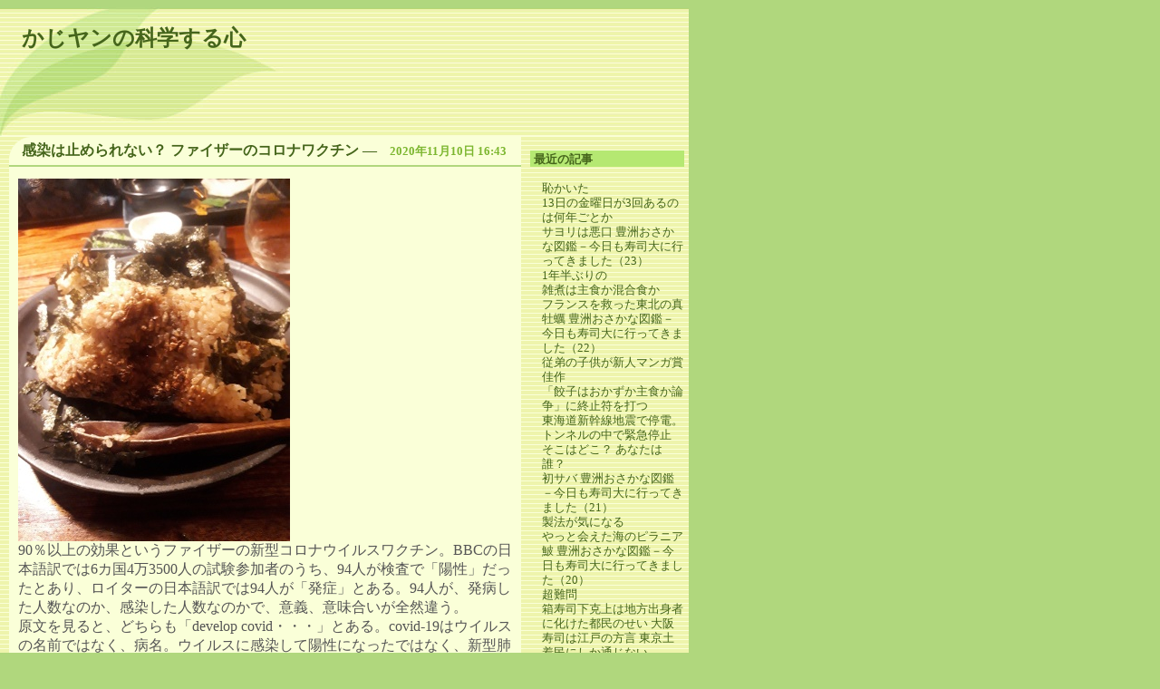

--- FILE ---
content_type: text/html; charset=UTF-8
request_url: http://kajiyan.asablo.jp/blog/2020/11/10/
body_size: 19189
content:
<!DOCTYPE HTML PUBLIC "-//W3C//DTD HTML 4.01 Transitional//EN" "http://www.w3.org/TR/html4/loose.dtd">
<html lang="ja">
<head>
<meta name="robots" content="INDEX, FOLLOW">
<meta http-equiv="content-type" content="text/html; charset=UTF-8">
<title>2020-11-10: かじヤンの科学する心</title>
<meta http-equiv="content-style-type" content="text/css"><link rel="stylesheet" type="text/css" href="http://s.asablo.jp/css/common2r/green/common2r.css" media="screen,tv,print">
<link rel="alternate" type="application/rss+xml" title="RSS" href="http://kajiyan.asablo.jp/blog/rss">
<link rel="alternate" media="handheld" type="application/xhtml+xml" href="http://kajiyan.k.asablo.jp/blog/2020/11/10/">
<link rel="stylesheet" type="text/css" href="http://s.asablo.jp/css/expandimage.css" media="screen,tv,print">
<meta http-equiv="content-script-type" content="text/javascript">
<script src="http://s.asablo.jp/js/expandimage.js" type="text/javascript"></script>
<script type="text/javascript" src="http://s.asablo.jp/editor/watermark_min.js?20131202_1"></script>
</head>
<body class="body-list body-date body-date-2020-11-10 body-year-2020 body-mon-11 body-mday-10 body-dow-tue" onload="asablo.bodyonload(this); asahi_createWaterMark ();">
<!-- Global site tag (gtag.js) - Google Analytics -->
<script async src="https://www.googletagmanager.com/gtag/js?id=UA-154141496-1"></script>
<script>
  window.dataLayer = window.dataLayer || [];
  function gtag(){dataLayer.push(arguments);}
  gtag('js', new Date());

  gtag('config', 'UA-154141496-1');
</script>

<div id="container">

<div id="head">
<h1><a href="http://kajiyan.asablo.jp/blog/">かじヤンの科学する心</a></h1>
</div>

<div id="center">
<div id="main">







<div class="msg msg-9315160 msg-cat-covid2019 msg-cat-corona msg-cat-cov msg-cat-covid msg-date-2020-11-10 msg-year-2020 msg-mon-11 msg-mday-10 msg-dow-tue msg-hour-16">
<h2 class="msg-title"><a href="/blog/2020/11/10/9315160">感染は止められない？ ファイザーのコロナワクチン</a> ― <span class="msg-date">2020年11月10日 16:43</span></h2>
<div class="msg-body">

<div class="msg-pict"><img src="http://kajiyan.asablo.jp/blog/img/2020/11/10/5c2ba6.jpg" alt="感染は止められない？ ファイザーのコロナワクチン" title="感染は止められない？ ファイザーのコロナワクチン" width="300" height="400">
</div>

<div class="msg-content">
<div class="pos">

90％以上の効果というファイザーの新型コロナウイルスワクチン。BBCの日本語訳では6カ国4万3500人の試験参加者のうち、94人が検査で「陽性」だったとあり、ロイターの日本語訳では94人が「発症」とある。94人が、発病した人数なのか、感染した人数なのかで、意義、意味合いが全然違う。<br>
原文を見ると、どちらも「develop covid・・・」とある。covid-19はウイルスの名前ではなく、病名。ウイルスに感染して陽性になったではなく、新型肺炎covid-19を発病したという意味だろう。<br>
さらに、no more than 8 of the 94 people who caught COVID-19 had been given the vaccineとある。正確な人数は発表してないようだが、86:8だとちょうど90％阻止になる。被験者を2万2000人ずつに分け、ワクチンと偽薬を接種したら、偽薬群では86人（以上）が発病、ワクチン群8人（以下）が発病したという事だろう。<br>
未感染の人が1億人いた時、40万人が発病するが、ワクチンを使っておけば、4万人まで患者を減らせるという事だ。<br>
しかし、発病を抑える効果があっても、感染を抑える効果があるかどうか分からないと困る。新型コロナウイルスは無症状の感染者であっても感染を広げるので、ワクチンを接種しているからといって、安心して出歩き、感染すると、無症候キャリアとなってあちこちにウイルスを運んでばらまく事になる。全人口が接種していればお互いに感染し合ってもみんな無症状or軽症で済むからモウマンタイという意見もあるだろうが、ワクチンが効かない人（免疫不全）や危険で使えない人もいる。<br>
なぜ、感染（検査陽性）で評価せず、発病で評価するのか。感染の有無で評価するには、接種前に、抗体検査で過去の感染歴がない事を確かめ、PCRか抗原検査で今感染していない事を確かめ、接種後に、抗体やPCRで陰性が陽性になったかどうか確かめなければならない。これを40万人でやるのはコストも手間も大変すぎるからだろうう。発病で評価するなら、とりあえず、症状が見られた人間だけ検査すればいいので楽。<br>
暫定報告なので、今後解析が進むと、検査陰性→陽性の率も出てくるのかもしれないが。<br>
それと、このワクチンは、ウイルスの遺伝子（mRNA）を投与して、体内でウイルスのたんぱく質を作らせるというまだ実用化例がない新技術の一つなのだが、免疫への刺激が強く効果が高いとすると、ウイルスや細菌のたんぱく質が要因とされるギランバレー症候群など免疫系の病気が起きないか心配。マイケル・ジャクソンがかかっていた全身性エリテマトーデス（SLE）などもウイルスたんぱく質との関連が疑われている。<br>
<a href="https://jp.reuters.com/.../health-coronavirus-vaccines...">https://jp.reuters.com/.../health-coronavirus-vaccines...</a><br>
<a href="https://www.bbc.com/japanese/54869478">https://www.bbc.com/japanese/54869478</a><br>

</div>
</div>
</div> <!-- //msg-body -->
<p class="msg-footer"><span class="msg-author-info">by <span class="msg-author-name">鍛治信太郎</span></span> <span class="msg-category-list"><span class="msg-category-info">[<a href="http://kajiyan.asablo.jp/blog/cat/covid2019/">新型コロナウイルス</a>]</span> <span class="msg-category-info">[<a href="http://kajiyan.asablo.jp/blog/cat/corona/">コロナ</a>]</span> <span class="msg-category-info">[<a href="http://kajiyan.asablo.jp/blog/cat/cov/">コロナウイルス</a>]</span> <span class="msg-category-info">[<a href="http://kajiyan.asablo.jp/blog/cat/covid/">新型肺炎</a>]</span> </span> <span class="msg-comment-info">[<a href="/blog/2020/11/10/9315160#c">コメント(0)</a>｜<a href="/blog/2020/11/10/9315160#tb">トラックバック(0)</a>]</span></p>
</div> <!-- //msg -->










</div> <!-- //main -->
</div> <!-- //center -->

<div id="right">
<div class="sidebar">



<div class="mod mod-recent-articles">
<h2 class="mod-caption">最近の記事</h2>
<div class="mod-body">
<ul>
<li class="mod-text"><a href="http://kajiyan.asablo.jp/blog/2026/01/18/9831445">恥かいた</a></li>
<li class="mod-text"><a href="http://kajiyan.asablo.jp/blog/2026/01/13/9830460">13日の金曜日が3回あるのは何年ごとか</a></li>
<li class="mod-text"><a href="http://kajiyan.asablo.jp/blog/2026/01/09/9828406">サヨリは悪口 豊洲おさかな図鑑－今日も寿司大に行ってきました（23）</a></li>
<li class="mod-text"><a href="http://kajiyan.asablo.jp/blog/2026/01/04/9828046">1年半ぶりの</a></li>
<li class="mod-text"><a href="http://kajiyan.asablo.jp/blog/2026/01/02/9827728">雑煮は主食か混合食か</a></li>
<li class="mod-text"><a href="http://kajiyan.asablo.jp/blog/2025/12/23/9825613">フランスを救った東北の真牡蠣 豊洲おさかな図鑑－今日も寿司大に行ってきました（22）</a></li>
<li class="mod-text"><a href="http://kajiyan.asablo.jp/blog/2025/12/21/9825345">従弟の子供が新人マンガ賞佳作</a></li>
<li class="mod-text"><a href="http://kajiyan.asablo.jp/blog/2025/12/17/9824550">「餃子はおかずか主食か論争」に終止符を打つ</a></li>
<li class="mod-text"><a href="http://kajiyan.asablo.jp/blog/2025/12/12/9823371">東海道新幹線地震で停電。トンネルの中で緊急停止</a></li>
<li class="mod-text"><a href="http://kajiyan.asablo.jp/blog/2025/12/09/9822677">そこはどこ？ あなたは誰？</a></li>
<li class="mod-text"><a href="http://kajiyan.asablo.jp/blog/2025/12/05/9821526">初サバ 豊洲おさかな図鑑－今日も寿司大に行ってきました（21）</a></li>
<li class="mod-text"><a href="http://kajiyan.asablo.jp/blog/2025/12/02/9821087">製法が気になる</a></li>
<li class="mod-text"><a href="http://kajiyan.asablo.jp/blog/2025/11/28/9820292">やっと会えた海のピラニア 鮍 豊洲おさかな図鑑－今日も寿司大に行ってきました（20）</a></li>
<li class="mod-text"><a href="http://kajiyan.asablo.jp/blog/2025/11/25/9819593">超難問</a></li>
<li class="mod-text"><a href="http://kajiyan.asablo.jp/blog/2025/11/19/9818287">箱寿司下克上は地方出身者に化けた都民のせい 大阪寿司は江戸の方言 東京土着民にしか通じない（（14）</a></li>
<li class="mod-text"><a href="http://kajiyan.asablo.jp/blog/2025/11/17/9817737">こんな頃もあったよね</a></li>
<li class="mod-text"><a href="http://kajiyan.asablo.jp/blog/2025/11/16/9817726">特級特集</a></li>
<li class="mod-text"><a href="http://kajiyan.asablo.jp/blog/2025/11/10/9816066">英世は意外に貴重</a></li>
<li class="mod-text"><a href="http://kajiyan.asablo.jp/blog/2025/11/07/9815360">DHA、EPAは初鰹の8､10倍 鰹が戻ってきた 豊洲おさかな図鑑－今日も寿司大に行ってきました（19）</a></li>
<li class="mod-text"><a href="http://kajiyan.asablo.jp/blog/2025/11/04/9814766">電話を受けた所員がこれを薩摩弁で言ったらどうなることやら</a></li>
</ul>

</div> <!-- //mod-body -->
</div> <!-- //mod -->

<div class="mod mod-calendar">

<div class="mod-body">
<table class="calendar" summary="記事が書かれた日を表示するカレンダー">
<tr>
<td colspan="7" class="calendar-title"><a href="http://kajiyan.asablo.jp/blog/2020/10/">&lt;&lt;</a>
<a href="http://kajiyan.asablo.jp/blog/2020/11/">2020/11</a>
<a href="http://kajiyan.asablo.jp/blog/2020/12/">&gt;&gt;</a>
</td>
</tr>
<tr>
<td class="calendar-sun-name">日</td>
<td class="calendar-wday-name">月</td>
<td class="calendar-wday-name">火</td>
<td class="calendar-wday-name">水</td>
<td class="calendar-wday-name">木</td>
<td class="calendar-wday-name">金</td>
<td class="calendar-sat-name">土</td>
</tr>
<tr class="calendar-row">
<td class="calendar-cell">01</td>
<td class="calendar-cell">02</td>
<td class="calendar-cell"><a href="/blog/2020/11/03/">03</a></td>
<td class="calendar-cell">04</td>
<td class="calendar-cell">05</td>
<td class="calendar-cell">06</td>
<td class="calendar-cell">07</td>
</tr>
<tr class="calendar-row">
<td class="calendar-cell">08</td>
<td class="calendar-cell">09</td>
<td class="calendar-cell"><a href="/blog/2020/11/10/">10</a></td>
<td class="calendar-cell">11</td>
<td class="calendar-cell">12</td>
<td class="calendar-cell"><a href="/blog/2020/11/13/">13</a></td>
<td class="calendar-cell">14</td>
</tr>
<tr class="calendar-row">
<td class="calendar-cell"><a href="/blog/2020/11/15/">15</a></td>
<td class="calendar-cell">16</td>
<td class="calendar-cell"><a href="/blog/2020/11/17/">17</a></td>
<td class="calendar-cell"><a href="/blog/2020/11/18/">18</a></td>
<td class="calendar-cell">19</td>
<td class="calendar-cell">20</td>
<td class="calendar-cell">21</td>
</tr>
<tr class="calendar-row">
<td class="calendar-cell">22</td>
<td class="calendar-cell"><a href="/blog/2020/11/23/">23</a></td>
<td class="calendar-cell">24</td>
<td class="calendar-cell">25</td>
<td class="calendar-cell"><a href="/blog/2020/11/26/">26</a></td>
<td class="calendar-cell">27</td>
<td class="calendar-cell">28</td>
</tr>
<tr class="calendar-row">
<td class="calendar-cell">29</td>
<td class="calendar-cell">30</td>
<td class="calendar-cell" colspan="5"></td>
</tr>
</table> <!-- //calendar -->

</div> <!-- //mod-body -->
</div> <!-- //mod -->

<div class="mod mod-description">
<h2 class="mod-caption">このブログについて</h2>
<div class="mod-body">
<p class="mod-text">　鍛治信太郎が科学に関連したニュースを中心に「科学する心」について語ります</p>
</div> <!-- //mod-body -->
</div> <!-- //mod -->

<div class="mod mod-category">
<h2 class="mod-caption">カテゴリ一覧</h2>
<div class="mod-body">
<ul>
<li class="mod-text"><a href="http://kajiyan.asablo.jp/blog/cat/covid2019/">新型コロナウイルス (290)</a></li>
<li class="mod-text"><a href="http://kajiyan.asablo.jp/blog/cat/soich/">F15に初めて乗った男 最後の社会部記者・鍛治壮一 (24)</a></li>
<li class="mod-text"><a href="http://kajiyan.asablo.jp/blog/cat/tracyisland/">サンダーバード秘密基地を組み立てるだけの部屋 (23)</a></li>
<li class="mod-text"><a href="http://kajiyan.asablo.jp/blog/cat/nobel/">ノーベル賞 (41)</a></li>
<li class="mod-text"><a href="http://kajiyan.asablo.jp/blog/cat/u21/">U21と呼ばれた女優たち　昭和60年代生まれのMUSES (1)</a></li>
<li class="mod-text"><a href="http://kajiyan.asablo.jp/blog/cat/kuji/">宝くじ (13)</a></li>
<li class="mod-text"><a href="http://kajiyan.asablo.jp/blog/cat/maskedrider/">仮面ライダー (8)</a></li>
<li class="mod-text"><a href="http://kajiyan.asablo.jp/blog/cat/trick/">確率 (52)</a></li>
<li class="mod-text"><a href="http://kajiyan.asablo.jp/blog/cat/nhk/">NHK (12)</a></li>
<li class="mod-text"><a href="http://kajiyan.asablo.jp/blog/cat/tsukiji/">築地 (4)</a></li>
<li class="mod-text"><a href="http://kajiyan.asablo.jp/blog/cat/actress/">女優 (13)</a></li>
<li class="mod-text"><a href="http://kajiyan.asablo.jp/blog/cat/genedit/">ゲノム編集 (7)</a></li>
<li class="mod-text"><a href="http://kajiyan.asablo.jp/blog/cat/hiv/">HIV (28)</a></li>
<li class="mod-text"><a href="http://kajiyan.asablo.jp/blog/cat/jousi/">上司の悪口対策 (10)</a></li>
<li class="mod-text"><a href="http://kajiyan.asablo.jp/blog/cat/law/">法律 (12)</a></li>
<li class="mod-text"><a href="http://kajiyan.asablo.jp/blog/cat/mail/">社内メール (8)</a></li>
<li class="mod-text"><a href="http://kajiyan.asablo.jp/blog/cat/warai/">お笑い (16)</a></li>
<li class="mod-text"><a href="http://kajiyan.asablo.jp/blog/cat/air/">航空機 (64)</a></li>
<li class="mod-text"><a href="http://kajiyan.asablo.jp/blog/cat/anime/">アニメ (35)</a></li>
<li class="mod-text"><a href="http://kajiyan.asablo.jp/blog/cat/cancer/">がん (23)</a></li>
<li class="mod-text"><a href="http://kajiyan.asablo.jp/blog/cat/flu/">インフル (57)</a></li>
<li class="mod-text"><a href="http://kajiyan.asablo.jp/blog/cat/goyaku/">誤訳 (5)</a></li>
<li class="mod-text"><a href="http://kajiyan.asablo.jp/blog/cat/name/">名字 (3)</a></li>
<li class="mod-text"><a href="http://kajiyan.asablo.jp/blog/cat/space/">宇宙 (17)</a></li>
<li class="mod-text"><a href="http://kajiyan.asablo.jp/blog/cat/virus/">ウイルス (133)</a></li>
<li class="mod-text"><a href="http://kajiyan.asablo.jp/blog/cat/wars/">戦争 (11)</a></li>
<li class="mod-text"><a href="http://kajiyan.asablo.jp/blog/cat/corona/">コロナ (243)</a></li>
<li class="mod-text"><a href="http://kajiyan.asablo.jp/blog/cat/cov/">コロナウイルス (234)</a></li>
<li class="mod-text"><a href="http://kajiyan.asablo.jp/blog/cat/covid/">新型肺炎 (254)</a></li>
</ul>

</div> <!-- //mod-body -->
</div> <!-- //mod -->





<div class="mod mod-comment">
<h2 class="mod-caption">最近のコメント</h2>
<div class="mod-body">
<ul>
<li class="mod-text"><a href="http://kajiyan.asablo.jp/blog/2024/02/21/9661089#c9661149">kajiyan</a></li>
<li class="mod-text"><a href="http://kajiyan.asablo.jp/blog/2024/02/21/9661089#c9661103">ギャンブルレーサー</a></li>
<li class="mod-text"><a href="http://kajiyan.asablo.jp/blog/2021/06/07/9385626#c9397674">鍛治信太郎</a></li>
<li class="mod-text"><a href="http://kajiyan.asablo.jp/blog/2021/06/28/9392455#c9397162">よしお</a></li>
<li class="mod-text"><a href="http://kajiyan.asablo.jp/blog/2021/06/07/9385626#c9396280">鍛治信太郎</a></li>
<li class="mod-text"><a href="http://kajiyan.asablo.jp/blog/2021/06/07/9385626#c9389639">為替</a></li>
<li class="mod-text"><a href="http://kajiyan.asablo.jp/blog/2021/06/05/9384798#c9389143">よしお</a></li>
<li class="mod-text"><a href="http://kajiyan.asablo.jp/blog/2019/04/24/9063944#c9381817">鍛治信太郎</a></li>
<li class="mod-text"><a href="http://kajiyan.asablo.jp/blog/2019/04/24/9063944#c9381814">小林鉄弥</a></li>
<li class="mod-text"><a href="http://kajiyan.asablo.jp/blog/2021/04/16/9367951#c9368105">鍛治信太郎</a></li>
</ul>


</div> <!-- //mod-body -->
</div> <!-- //mod -->

<div class="mod mod-trackback">
<h2 class="mod-caption">最近のトラックバック</h2>
<div class="mod-body">


</div> <!-- //mod-body -->
</div> <!-- //mod -->

<div class="mod mod-backno">
<h2 class="mod-caption">バックナンバー</h2>
<div class="mod-body">
<ul>
<li class="mod-text"><a href="http://kajiyan.asablo.jp/blog/2026/01/">2026/ 1</a></li>
<li class="mod-text"><a href="http://kajiyan.asablo.jp/blog/2025/12/">2025/12</a></li>
<li class="mod-text"><a href="http://kajiyan.asablo.jp/blog/2025/11/">2025/11</a></li>
<li class="mod-text"><a href="http://kajiyan.asablo.jp/blog/2025/10/">2025/10</a></li>
<li class="mod-text"><a href="http://kajiyan.asablo.jp/blog/2025/09/">2025/ 9</a></li>
<li class="mod-text"><a href="http://kajiyan.asablo.jp/blog/2025/08/">2025/ 8</a></li>
<li class="mod-text"><a href="http://kajiyan.asablo.jp/blog/2025/07/">2025/ 7</a></li>
<li class="mod-text"><a href="http://kajiyan.asablo.jp/blog/2025/06/">2025/ 6</a></li>
<li class="mod-text"><a href="http://kajiyan.asablo.jp/blog/2025/05/">2025/ 5</a></li>
<li class="mod-text"><a href="http://kajiyan.asablo.jp/blog/2025/04/">2025/ 4</a></li>
<li class="mod-text"><a href="http://kajiyan.asablo.jp/blog/2025/03/">2025/ 3</a></li>
<li class="mod-text"><a href="http://kajiyan.asablo.jp/blog/2025/02/">2025/ 2</a></li>
<li class="mod-link-to-archives"><a href="http://kajiyan.asablo.jp/blog/archives">&lt;&lt;</a></li>
</ul>

</div> <!-- //mod-body -->
</div> <!-- //mod -->




<div class="mod mod-rss-button">
<h2 class="mod-caption"><a href="http://kajiyan.asablo.jp/blog/rss">RSS</a></h2>
</div> <!-- //mod -->

<div class="mod mod-login-button">
<h2 class="mod-caption"><a href="https://www.asablo.jp/app?target_fqdn=kajiyan.asablo.jp&amp;target_path=/blog/" rel="nofollow">ログイン</a></h2>
</div> <!-- //mod -->



</div> <!-- //sidebar -->
</div> <!-- //right -->

<p id="footer"><a href="https://asahi-net.jp/asablo/" onclick="window.open(this.href, '_blank'); return false;" onkeypress="window.open(this.href, '_blank'); return false;"><img src="https://s.asablo.jp/img/banner1.gif" alt="アサブロ の トップページ" width="160" height="34"></a>
</p>
</div> <!-- //container -->
</body>
</html>

